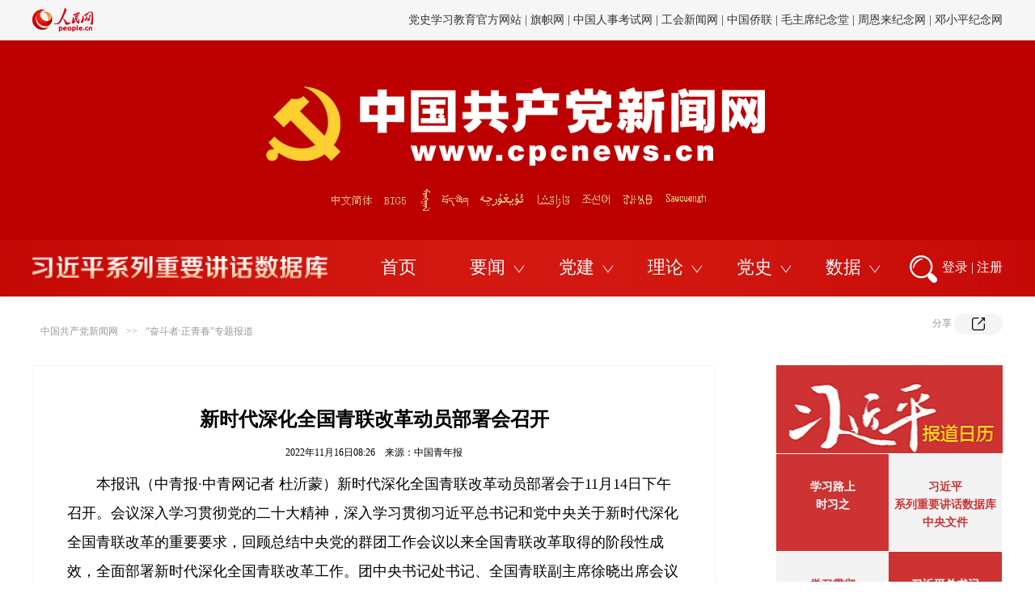

--- FILE ---
content_type: text/css
request_url: http://www.people.com.cn/img/MAIN/2020/12/120684/css/banner.css
body_size: 2684
content:
/**HTML5 common css*/
html {
    -webkit-text-size-adjust: none;
    -webkit-font-smoothing: antialiased;
  }
  
  
  .bk,
  .bk *,
  .bk *:after,
  .bk *:before {
    -webkit-box-sizing: border-box;
    box-sizing: border-box;
    -webkit-tap-highlight-color: rgba(0, 0, 0, 0);
    -webkit-tap-highlight-color: transparent;
  }
  
  * {
    margin: 0;
    padding: 0;
    outline: 0;
    border: 0;
  }
  
  a {
    text-decoration: none;
    color: inherit;
  }
  
  a:hover {
    color: inherit;
  }
  
  a, img {
    -webkit-touch-callout: none;
  }
  
  a, a:active, a:focus, a:hover, a:visited {
    text-decoration: none;
  }
  
  li, ol, ul {
    list-style: none;
  }
  
  
  
  .hideVisibility {
    visibility: hidden;
    opacity: 0;
  }
  
  .opacity0 {
    opacity: 0 !important;
  }
  
  [hide],
  [hidden],
  .hide {
    display: none;
  }
  
  .blur {
    -webkit-filter: blur(5px);
    filter: blur(5px);
    /*no*/
    opacity: 0.6;
  }
  
  .noselect {
    -webkit-touch-callout: none;
    -webkit-user-select: none;
    -moz-user-select: none;
    -ms-user-select: none;
    user-select: none;
  }
  
  .g-text-right {
    text-align: right;
  }
  
  .g-text-left {
    text-align: left;
  }
  
  .g-text-center {
    text-align: center;
  }
  
  .g-pointer {
    cursor: pointer;
  }
  
  .g-clearfix:after,
  .clearfix:after {
    display: block;
    clear: both;
    content: "";
    visibility: hidden;
    height: 0;
  }
  
  .float-left,
  .fl,
  .g-fl {
    float: left;
  }
  
  .float-right,
  .fr,
  .g-fr {
    float: right;
  }
  
  .g-relative {
    position: relative;
  }
  
  .g-fixed {
    position: fixed;
  }
  
  .g-absolute {
    position: absolute;
  }
  
  .g-container-1000 {
    width: 1000px;
    margin-left: auto;
    margin-right: auto;
  }
  
  .g-container-1200 {
    width: 1200px;
    margin-left: auto;
    margin-right: auto;
  }
  
  .g-w1200 {
    position: relative;
    width: 1200px;
    margin-left: auto;
    margin-right: auto;
  }
  
  .g-font12 {
    font-size: 12px !important;
  }
  
  .g-font13 {
    font-size: 13px !important;
  }
  
  .g-font14 {
    font-size: 14px !important;
  }
  
  .g-font15 {
    font-size: 15px !important;
  }
  
  .g-font16 {
    font-size: 16px !important;
  }
  
  .g-font17 {
    font-size: 17px !important;
  }
  
  .g-font18 {
    font-size: 18px !important;
  }
  
  .g-font20 {
    font-size: 20px !important;
  }
  
  .g-font22 {
    font-size: 22px !important;
  }
  
  .g-font24 {
    font-size: 24px !important;
  }
  
  .g-font28 {
    font-size: 28px !important;
  }
  
  .g-font30 {
    font-size: 30px !important;
  }
  
  .g-font32 {
    font-size: 32px !important;
    font-weight: 700;
  }
  
  .g-font36 {
    font-size: 36px !important;
    font-weight: 700;
  }
  
  .g-font40 {
    font-size: 40px !important;
    font-weight: 700;
  }
  
  .g-font48 {
    font-size: 48px !important;
    font-weight: 700;
  }
  
  .g-mb-5 {
    margin-bottom: 5px;
  }
  
  .g-mb-8 {
    margin-bottom: 8px;
  }
  
  .g-mb-10 {
    margin-bottom: 10px;
  }
  
  .g-mb-15 {
    margin-bottom: 15px;
  }
  
  .g-mb-20 {
    margin-bottom: 20px;
  }
  
  .g-mb-25 {
    margin-bottom: 25px;
  }
  
  .g-mb-30 {
    margin-bottom: 30px;
  }
  
  .g-mb-40 {
    margin-bottom: 40px;
  }
  
  .g-mb-50 {
    margin-bottom: 50px;
  }
  
  .g-mb-60 {
    margin-bottom: 60px;
  }
  
  .g-mb-70 {
    margin-bottom: 70px;
  }
  
  .g-mb-80 {
    margin-bottom: 80px;
  }
  
  .g-mr-5 {
    margin-right: 5px;
  }
  
  .g-mr-10 {
    margin-right: 10px;
  }
  
  .g-mr-15 {
    margin-right: 15px;
  }
  
  .g-mr-20 {
    margin-right: 20px;
  }
  
  .g-mr-25 {
    margin-right: 25px;
  }
  
  .g-mr-30 {
    margin-right: 30px;
  }
  
  .g-mr-40 {
    margin-right: 40px;
  }
  
  .g-mr-50 {
    margin-right: 50px;
  }
  
  .g-mr-60 {
    margin-right: 60px;
  }
  
  .g-mr-70 {
    margin-right: 70px;
  }
  
  .g-mr-80 {
    margin-right: 80px;
  }
  
  .g-ml-5 {
    margin-left: 5px;
  }
  
  .g-ml-10 {
    margin-left: 10px;
  }
  
  .g-ml-15 {
    margin-left: 15px;
  }
  
  .g-ml-20 {
    margin-left: 20px;
  }
  
  .g-ml-25 {
    margin-left: 25px;
  }
  
  .g-ml-30 {
    margin-left: 30px;
  }
  
  .g-ml-40 {
    margin-left: 40px;
  }
  
  .g-ml-50 {
    margin-left: 50px;
  }
  
  .g-ml-60 {
    margin-left: 60px;
  }
  
  .g-ml-80 {
    margin-left: 80px;
  }
  
  .g-ellipsis-1 {
    white-space: nowrap;
    overflow: hidden;
    text-overflow: ellipsis;
  }
  
  .g-ellipsis-2 {
    overflow: hidden;
    text-overflow: ellipsis;
    display: -webkit-box;
    -webkit-box-orient: vertical;
    -webkit-line-clamp: 2;
  }
  
  .g-ellipsis-3 {
    overflow: hidden;
    text-overflow: ellipsis;
    display: -webkit-box;
    -webkit-box-orient: vertical;
    -webkit-line-clamp: 3;
  }
  
  .g-ellipsis-4 {
    overflow: hidden;
    text-overflow: ellipsis;
    display: -webkit-box;
    -webkit-box-orient: vertical;
    -webkit-line-clamp: 4;
  }
  
  .g-space {
    display: inline-block;
    *display: inline;
    *zoom: 1;
    width: 6px;
  }
  
  .g-border-box {
    -webkit-box-sizing: border-box;
    box-sizing: border-box;
  }
  
  .g-oh {
    overflow: hidden;
  }
  
  .g-oa {
    overflow: auto;
  }
  
  .g-layer,
  .g-layer-1,
  .g-layer-2,
  .g-layer-3,
  .g-layer-4,
  .g-layer-5,
  .g-layer-6,
  .g-layer-7,
  .g-layer-8 {
    position: absolute;
    top: 0;
    left: 0;
    right: 0;
    bottom: 0;
  }
  
  .g-layer-1 {
    z-index: 1;
  }
  
  .g-layer-2 {
    z-index: 2;
  }
  
  .g-layer-3 {
    z-index: 3;
  }
  
  .g-layer-4 {
    z-index: 4;
  }
  
  .g-layer-5 {
    z-index: 5;
  }
  
  .g-layer-6 {
    z-index: 6;
  }
  
  .g-layer-7 {
    z-index: 7;
  }
  
  .g-layer-8 {
    z-index: 8;
  }
  
  .g-indent-2,
  .g-indent {
    text-indent: 2em;
  }
  
  .g-indent-4 {
    text-indent: 4em;
  }
  
  .g-mask {
    position: absolute;
    left: 0;
    top: 0;
    z-index: 9999999999;
    width: 100%;
    height: 100%;
    background: rgba(0, 0, 0, 0.8);
  }
  
  
  
  .full,
  .page {
    overflow: hidden;
  }
  
  /*clear*/
  .clearfix:before,
  .clearfix:after {
    content: "";
    display: table;
  }
  
  .clearfix:after {
    clear: both;
    overflow: hidden;
  }
  
  .clearfix {
    zoom: 1;
  }
  
  /*other*/
  .mt30 {
    margin-top: 30px;
  }
  
  .mt40 {
    margin-top: 40px;
  }
  
  .w1000 {
    width: 1000px;
    margin-left: auto;
    margin-right: auto;
  }
  
  .w1200 {
    width: 1200px;
    margin-left: auto;
    margin-right: auto;
  }
  
  .fl {
    float: left;
  }
  
  .fr {
    float: right;
  }
  
  .white,
  .white a:link,
  .white a:visited,
  .white a:hover {
    color: #fff;
  }
  
  .bk-header {
    height: 50px;
    background: #f6f6f6;
    color: #333333;
    margin-bottom: 0 !important;
    font-family: \5B8B\4F53;
    
  }

  .swiper-slide {
    line-height: 50px;
}
  
  .bk-header .logo-wrap {
    margin-top: 10px;
  }
  
  .bk-header .swiper-header-outer {
    height: 50px;
    line-height: 50px;
    width: 1000px;
    text-align: right;
  }
  
  .bk-header .swiper-header-outer .swiper-slide a:hover {
    color: #cb1c1d;
  }
  
  .bk-banner {
    position: relative;
    height: 317px;
    background: url(../images/bg-top.jpg) center no-repeat #bc0000;
    overflow: hidden;
  }
  
  .bk-banner .links-wrap {
    position: relative;
    width: 590px;
    height: 73px;
    margin: 0 auto;
    margin-top: 174px;
    font-size: 0;
    overflow: hidden;
  }
  
  .bk-banner .links-wrap a {
    position: absolute;
    z-index: 1;
    top: 0;
    height: 37px;
  }
  
  .bk-banner .links-wrap .link-cpc {
    left: 0;
    width: 65px;
  }
  
  .bk-banner .links-wrap .link-big5 {
    left: 91px;
    width: 40px;
  }
  
  .bk-banner .links-wrap .link-mongo {
    left: 142px;
    width: 18px;
  }
  
  .bk-banner .links-wrap .lin-tibet {
    left: 177px;
    width: 44px;
  }
  
  .bk-banner .links-wrap .lin-uyghur {
    left: 234px;
    width: 70px;
  }
  
  .bk-banner .links-wrap .link-kazakh {
    left: 325px;
    width: 53px;
  }
  
  .bk-banner .links-wrap .link-korean {
    left: 396px;
    width: 48px;
  }
  
  .bk-banner .links-wrap .link-yi {
    left: 464px;
    width: 44px;
  }
  
  .bk-banner .links-wrap .link-sawcuengh {
    left: 530px;
    width: 64px;
  }
  
  .list1-wrap {
    height: 70px;
    font-size: 0;
    width: 1060px;
    overflow: hidden;
    margin-left: 0;
  }
  
  .list1-wrap .list-nav1 {
    height: 100%;
  }
  
  .list1-wrap li {
    position: relative;
    display: inline-block;
    font-size: 22px;
    height: 100%;
    line-height: 70px;
    color: #fff;
    padding-right: 30px;
    margin-right: 36px;
    cursor: pointer;
    vertical-align: middle;
  }

  .list1-wrap li a {
      color: #fff;
  }
  
  .list1-wrap li img {
    height: 28px;
    width: auto;
  }
  
  .list1-wrap li:first-child {
    padding-top: 5px;
  }
  
  .list1-wrap li.item-img {
    padding-top: 21px;
  }
  
  .list1-wrap li.active:after {
    -webkit-transform: rotate(180deg);
    -ms-transform: rotate(180deg);
    transform: rotate(180deg);
  }
  
  .list1-wrap li:after {
    position: absolute;
    right: 0;
    top: 28px;
    width: 26px;
    height: 17px;
    content: "";
    background: url(../images/arrow-header.png) center no-repeat;
    -webkit-transition: all .3s ease;
    transition: all .3s ease;
  }
  
  .list1-wrap-outer {
    position: relative;
  }
  
  .list1-wrap-outer .search-login-wrap {
    position: absolute;
    right: 0;
    top: 0;
    font-size: 16px;
    color: #fff;
    height: 70px;
  }
  
  .list1-wrap-outer .search-login-wrap .btn-login1 {
    display: inline-block;
    line-height: 70px;
    vertical-align: middle;
    color: #fff;
  }
  
  .list1-wrap-outer .search-login-wrap .btn-regis1 {
    display: inline-block;
    line-height: 70px;
    vertical-align: middle;
    color: #fff;
  }
  
  .list1-wrap-outer .search-login-wrap .btn-line {
    display: inline-block;
    line-height: 70px;
    vertical-align: middle;
    color: #fff;
  }
  
  .list1-wrap-outer .search-login-wrap .search1 {
    position: absolute;
    left: -40px;
    top: 20px;
    vertical-align: middle;
  }
  
  .list1-wrap-outer .search-login-wrap img {
    cursor: pointer;
  }
  
  .list1-wrap-outer .search-login-wrap img {
    vertical-align: middle;
  }
  
  .list1-wrap-outer .search-login-wrap a:hover {
    color: #fff100;
  }
  
  .fixed-header {
    position: fixed;
    left: 0;
    top: 0;
    width: 100%;
    z-index: 99999999;
    background: #c30705;
  }
  
  .fixed-header-group {
    display: none;
  }
  
  .bk-open-list-wrap {
    height: 0;
    padding-top: 1px;
    -webkit-transition: all .3s ease-out;
    transition: all .3s ease-out;
    overflow: hidden;
    background: #fff;
  }
  
  .bk-open-list-wrap.open1 {
    position: fixed;
    width: 100%;
    left: 0;
    top: 60px;
    z-index: 9999;
  }
  
  .bk-open-list-wrap .all-open-list {
    -webkit-box-shadow: 0px 3px 16px 0px rgba(143, 143, 143, 0.13);
    box-shadow: 0px 3px 16px 0px rgba(143, 143, 143, 0.13);
  }
  
  .bk-open-list-wrap .list-open {
    display: none;
    text-align: left;
    font-size: 0;
  }
  
  .bk-open-list-wrap .list-open li {
    position: relative;
    display: inline-block;
    height: 63px;
    line-height: 63px;
    font-size: 18px;
    color: #000000;
    margin-right: 64px;
    cursor: pointer;
  }
  
  .bk-open-list-wrap .list-open li:hover {
    color: #bc0000;
  }
  
  .bk-open-list-wrap .list-open li:after {
    display: none;
    position: absolute;
    top: -4px;
    left: 50%;
    margin-left: -7.5px;
    width: 15px;
    height: 10px;
    content: "";
    background: url(../images/triangle1.png) center no-repeat;
  }
  
  .bk-open-list-wrap .list-open li:first-child {
    margin-left: 0;
  }

  .swiper-container {
      height: 100%;
  }


  /* 鐧诲綍 */
.p_login,
.p_login * {
  -webkit-box-sizing: content-box;
  box-sizing: content-box;
}

.p_login {
  position: fixed;
  width: 220px;
  height: auto;
  border: 1px solid #f5f5f5;
  background: #fff;
  padding: 14px 20px 13px 20px;
  z-index: 35;
  /* display:none; */
}

.p_login p {
  margin: 3px 0;
}

.p_login p.tc {
  text-align: center;
}

.p_login p a.red {
  color: #900;
}

.p_login p input, .p_search input.people_input {
  width: 200px;
  height: 26px;
  color: #d0d0d0;
  border: 1px solid #d0d0d0;
  line-height: 26px;
  padding-left: 10px;
  background: #fff;
}

.p_login input.people_button_sub, .p_search input.people_button_sub {
  border: none;
  width: 96px;
  height: 29px;
  background: #e70012;
  border: none;
  color: #fff;
  font-size: 14px;
  text-align: center;
  padding: 0;
}


.btn-share-text-layer {
    float: right;
}  

.btn-share-text-layer i {
    width: 60px;
    height: 26px;
    background: #F5F5F7;
    border-radius: 20px;
    display: inline-block;
    font-style: normal;
    text-align: center;
    cursor: pointer;
}

.btn-share-text-layer em {
    
}

.btn-share-text-layer img {
    vertical-align: middle;
    margin: 5px auto;
}